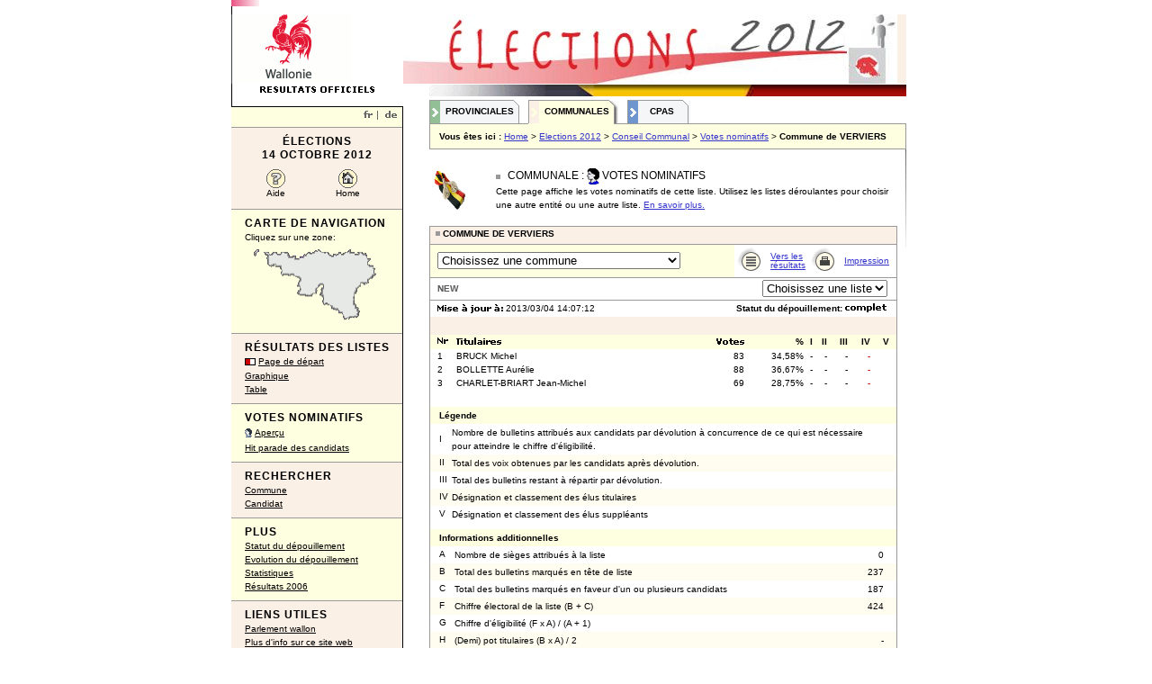

--- FILE ---
content_type: text/html; charset=UTF-8
request_url: https://electionslocales.wallonie.be/2012/fr/com/preferred/preferred_CGM63079_137.html
body_size: 55488
content:
<!DOCTYPE HTML PUBLIC "-//W3C//DTD HTML 4.01 Transitional//EN">
<html>
<head>
<title>
Elections 2012 - 
Communales - 
Votes Nominatifs
Commune de VERVIERS
- 1
</title>
<!-- ####   TIMETAG   #### -->
<!-- Page generated at 2013/03/04 14:07:12 [1.0] -->
<!-- ####   END TIMETAG   #### -->
<meta http-equiv="Content-Type" content="text/html; charset=utf-8">
<META HTTP-EQUIV="Pragma" CONTENT="no-cache">
<META HTTP-EQUIV="Expires" CONTENT="-1">
<!-- ####   GENERALCSS   #### -->
<script language="javascript" src="../../../js/lang.js" type="text/javascript"></script>
<link href="../../../images/favicon.ico.png" rel="shortcut icon" />
<link href="../../../css/print.css" rel="stylesheet" type="text/css" media="print">
<link href="../../../css/general.css" rel="stylesheet" type="text/css" media="screen">
<link href="../../../css/election.css" rel="stylesheet" type="text/css" media="screen">
<script language="javascript" src="../../../js/sniffer.js" type="text/javascript"></script>
<script language="javascript" src="../../../js/print.js" type="text/javascript"></script>
<script language="javascript" src="../../../js/ganalytics.js" type="text/javascript"></script>

<!-- ####   END GENERALCSS   #### -->
<!-- ####   ELECCSS   #### -->
<link href="../../../css/election_com.css" rel="stylesheet" type="text/css"  media="screen">
<link href="../../../css/election_fr.css" rel="stylesheet" type="text/css"  media="screen">
<script type="text/javascript" src="../../../js/jquery.js"></script>
<script type="text/javascript" src="../../../js/jquery_web5_l3.js"></script>
<!-- ####   END ELECCSS   #### -->
</head>
<body bgcolor="#FFFFFF" leftmargin="0" topmargin="0" marginwidth="0" marginheight="0">
<!-- ####   HEADER   #### -->
<a name="top"></a>
<table width="766" height="16" border="0" align="center" cellpadding="0" cellspacing="0" id="noprint">
	<tr> 
		<td valign="top"><img src="../../../images/header_gradient.jpg" width="31" height="7" border="0" alt=""></td>
	</tr>
	<tr> 
		<td><img src="../../../fr/images/header_logoa.gif" width="190" height="9" border="0" alt=""></td>
	</tr>
</table>

<table width="766" border="0" align="center" cellpadding="0" cellspacing="0" id="noprint">
	<tr> 
		<td width="133" height="77" valign="top"><a href="http://elections2012.wallonie.be/"><img src="../../../fr/images/header_logob.gif" alt="Portail Elections 2012" title="Portail Elections 2012" width="133" height="77" border="0" id="noprint"><img id="printonly" src="../../../fr/images/print_header_logob.gif" alt="Portail Elections 2012" title="Portail Elections 2012" width="133" height="77" border="0"></a></td>
		<!--
		<td width="605" align="right" valign="bottom"><img src="../../../images/election_header_SenCha_fr.jpg" width="547" height="77" alt=""></td>
		-->
		<!--td width="605" align="right" valign="bottom" class="headerpic"><img src="../../../images/spacer.gif" width="547" height="77" alt=""></td-->
		<td width="605" align="right" valign="bottom"><img src="../../../fr/images/election_header.jpg" width="547" height="77" alt=""></td>
		<td width="2" align="right" valign="top"><img src="../../../images/spacer.gif" width="2" height="77" border="0" alt=""></td>
		<td width="10" align="right" valign="top" class="tdcatbg05"><img src="../../../images/spacer.gif" width="10" height="77" border="0" alt=""></td>
		<td width="16"><img src="../../../images/spacer.gif" width="16" height="1" border="0" alt=""></td>
	</tr>
</table>

<table width="766" border="0" align="center" cellpadding="0" cellspacing="0" id="noprint">
	<tr> 
		<td width="1" bgcolor="#000000"><img src="../../../images/spacer.gif" width="1" height="1" alt=""></td>
		<td width="765"><img src="../../../images/spacer.gif" width="1" height="1" alt=""></td>
	</tr>
</table>


<table width="766" border="0" align="center" cellpadding="0" cellspacing="0" id="noprint">
	<tr> 
		<!--
		<td width="191"><img src="../../../fr/images/header_logoc.gif" width="191" height="13" border="0" alt="" title=""></a></td>
		-->
		<td width="191"><img id="wrn_banner_Id" src="../../../fr/images/wrn_banner_officious.gif" width="191" height="13" border="0" alt="" title=""></a></td>
		<td width="29"><img src="../../../images/spacer.gif" width="29" height="13" border="0" alt=""></td>
		<td width="129"><img src="../../../images/flag_black_left.gif" width="129" height="13" border="0" alt=""></td>
		<td width="34" background="../../../images/flag_black_middle.gif"><img src="../../../images/spacer.gif" width="34" height="13" border="0" alt=""></td>
		<td width="10"><img src="../../../images/flag_black_right.gif" width="10" height="13" border="0" alt=""></td>
		<td width="10"><img src="../../../images/flag_yellow_left.gif" width="10" height="13" border="0" alt=""></td>
		<td width="167" background="../../../images/flag_yellow_middle.gif"><img src="../../../images/spacer.gif" width="167" height="13" border="0" alt=""></td>
		<td width="5"><img src="../../../images/flag_yellow_right.gif" width="5" height="13" border="0" alt=""></td>
		<td height="13" width="5"><img src="../../../images/flag_red_left.gif" width="5" height="13" border="0" alt=""></td>
		<td width="170" background="../../../images/flag_red_middle.gif"><img src="../../../images/spacer.gif" width="170" height="13" border="0" alt=""></td>
		<td width="16"><img src="../../../images/spacer.gif" width="16" height="13" border="0" alt=""></td>
	</tr>
</table>



<!-- ####   END HEADER   #### -->
<table width="766" height="16" border="0" align="center" cellpadding="0" cellspacing="0">
	<tr>
		<td valign="top" width="190" class="tdcatbg01" id="noprint">
<!-- ####   LEFTTOP   #### -->
<table width="190" border="0" cellpadding="0" cellspacing="0" bgcolor="#FFFFFF" >
	<tr> 
		<td><img src="../../../images/nav_left_top.gif" width="190" height="12" border="0" alt=""></td>
	</tr>
</table>
<table width="190" border="0" cellpadding="0" cellspacing="0" id="noprint">
	<tr> 
		<td height="18" align="right" valign="middle">
		<a href="javascript:ChangeLang('fr');"><img src="../../../images/lang_fr.gif" alt="Cliquez ici pour avoir le site en Fran&ccedil;ais" title="Cliquez ici pour avoir le site en Fran&ccedil;ais" width="20" height="18" border="0"></a><img src="../../../images/lang_sep.gif" alt="" width="1" height="18">
<a href="javascript:ChangeLang('de');"><img src="../../../images/lang_de.gif" alt="Klicken Sie hier um die Seite auf Deutsch zu sehen" title="Klicken Sie hier um die Seite auf Deutsch zu sehen" width="24" height="18" border="0"></a>
		<!--
		<a href="javascript:ChangeLang('nl');"><img src="../../../images/lang_nl.gif" alt="Klik hier om de site in het Nederlands te hebben" title="Klik hier om de site in het Nederlands te hebben" width="19" height="18" border="0"></a><img src="../../../images/lang_sep.gif" alt="" width="1" height="18">
		<a href="javascript:ChangeLang('fr');"><img src="../../../images/lang_fr.gif" alt="Cliquez ici pour avoir le site en Fran&ccedil;ais" title="Cliquez ici pour avoir le site en Fran&ccedil;ais" width="20" height="18" border="0"></a><img src="../../../images/lang_sep.gif" alt="" width="1" height="18">
		<a href="javascript:ChangeLang('de');"><img src="../../../images/lang_de.gif" alt="Klicken Sie hier um die Seite auf Deutsch zu sehen" title="Klicken Sie hier um die Seite auf Deutsch zu sehen" width="24" height="18" border="0"></a><img src="../../../images/lang_sep.gif" alt="" width="1" height="18">
		<a href="javascript:ChangeLang('en');"><img src="../../../images/lang_en.gif" alt="Click here to see the site in English" title="Click here to see the site in English" width="24" height="18" border="0"></a>
		-->
		</td>
	</tr>
</table>
<table width="190" border="0" cellspacing="0" cellpadding="0" class="tdcatbg02">
	<tr> 
		<td colspan="4" height="1" class="tdcatbg04"><img src="../../../images/spacer.gif" alt="" width="1" height="1"></td>
	</tr>
	<tr> 
		<td colspan="4" height="8"><img src="../../../images/spacer.gif" alt="" width="1" height="8"></td>
	</tr>
	<tr> 
		<td colspan="4" align="center"><strong><span class="navtitle">&eacute;lections<br>14 octobre 2012</span></strong></td>
	</tr>
	<tr> 
		<td colspan="4" height="8"><img src="../../../images/spacer.gif" alt="" width="1" height="8"></td>
	</tr>
	<tr valign="top"> 
		<td width="15">&nbsp;</td>
		<td align="center"><a href="../../info.html"><img src="../../../images/election_smico03.gif" alt="Besoin d&rsquo;aide?" title="Besoin d&rsquo;aide?" width="21" height="21" border="0"></a></td>
		<td align="center"><a href="../../index.html"><img src="../../../images/election_smico02.gif" alt="Retour vers la page d&rsquo;accueil" title="Retour vers la page d&rsquo;accueil" width="21" height="21" border="0"></a></td>
		<td width="15">&nbsp;</td>
	</tr>
	<tr valign="top"> 
		<td width="15">&nbsp;</td>
		<td align="center"><a href="../../info.html" class="xsmallleftav">Aide</a></td>
		<td align="center"><a href="../../index.html" class="xsmallleftav">Home</a></td>
		<td width="15">&nbsp;</td>
	</tr>
	<tr> 
		<td height="8" colspan="4"><img src="../../../images/spacer.gif" alt="" width="1" height="8"></td>
	</tr>
</table>
<table width="190" border="0" cellspacing="0" cellpadding="0" class="tdcatbg02">
	<tr> 
		<td height="1" class="tdcatbg04"><img src="../../../images/spacer.gif" alt="" width="1" height="1"></td>
	</tr>
</table>

<!-- ####   END LEFTTOP   #### -->
<!-- ####   LEFTMAP   #### -->
<table width="190" border="0" cellspacing="0" cellpadding="0">
<tr>
	<td height="8" colspan="2"><img src="../../../images/spacer.gif"  alt="" width="1" height="8"></td>
</tr>
<tr>
	<td width="15"></td>
	<td width="175" class="navtitle">carte de navigation</td>
</tr>
<tr>
	<td width="15"></td>
	<td width="175">Cliquez sur une zone:<br><img src="../../../images/election_nav_com_wl.gif"  alt="carte de navigation" title="carte de navigation" name="navmap" width="156" height="91" border="0" usemap="#navmap" id="navmap"></td>
</tr>
<tr>
	<td height="8" colspan="2"><img src="../../../images/spacer.gif"  alt="" width="1" height="8"></td>
</tr>
	<tr>
		<td height="1" colspan="2" class="tdcatbg04"><img src="../../../images/spacer.gif" alt="" width="1" height="1"></td>
	</tr>
</table>
<map name="navmap">
<area shape="poly" coords="10,12,10,9,13,6,15,6,16,8,12,9,13,13,10,13" href="../results/results_start_map.html" alt="Wallonie" title="Wallonie"/>
<area shape="poly" coords="22,10,47,10,49,14,66,14,82,7,97,13,118,8,132,11,139,18,143,35,133,45,125,50,121,58,121,67,127,77,125,81,110,84,87,65,85,56,87,46,82,45,79,52,77,55,74,58,59,56,61,39,41,35,40,26,27,25,22,10" href="../results/results_start_map.html" alt="Wallonie" title="Wallonie"/>
</map>
<!-- ####   END LEFTMAP   #### -->
<!-- ####   LEFTMENU   #### -->
	<table width="190" border="0" cellspacing="0" cellpadding="0" class="tdcatbg02">
	<tr>
		<td height="8" colspan="2"><img src="../../../images/spacer.gif" alt="" width="1" height="8"></td>
	</tr>
	<tr>
		<td width="15">&nbsp;</td>
		<td width="175" class="navtitle">R&eacute;sultats des listes</td>
	</tr>
	<tr>
		<td width="15">&nbsp;</td>
		<td width="175">
			<a id="resId" href="../results/results_start.html" class="link2"><img src="../../../images/results_mid.gif" alt="" width="12" height="8" vspace="4" border="0" align="absmiddle"></a> <a href="../results/results_start.html" class="link2">Page de d&eacute;part</a>
			<br>
			<a id="graphId" href="../results/results_graph_CGM92094.html" class="link2">Graphique</a>
			<br>
			<a id="tabId" href="../results/results_tab_CGM92094.html" class="link2">Table</a>
			<!--
			<br>
			<a id="seatId" href="../seat/seat_CGR00000.html" class="link2">R&eacute;partition des si&egrave;ges</a>
			<br>
			<a id="anaId" href="../analysis/analysis_CGR00000.html" class="link2">Analyse d&eacute;taill&eacute;e</a>
			-->
		</td>
	</tr>
	<tr>
		<td height="8" colspan="2"><img src="../../../images/spacer.gif" alt="" width="1" height="8"></td>
	</tr>
	<tr>
		<td height="1" colspan="2" class="tdcatbg04"><img src="../../../images/spacer.gif" alt="" width="1" height="1"></td>
	</tr>
	</table>		<table width="190" border="0" cellspacing="0" cellpadding="0" class="">
	<tr>
		<td height="8" colspan="2"><img src="../../../images/spacer.gif" alt="" width="1" height="8"></td>
	</tr>
	<tr>
		<td width="15">&nbsp;</td>
		<td width="175" class="navtitle">Votes nominatifs</td>
	</tr>
	<tr>
		<td width="15"></td>
		<td width="175">
			<a id="prefId" href="../preferred/preferred_top.html" class="link2"><img src="../../../images/head01.gif" alt="" width="8" height="10" vspace="4" border="0" align="absmiddle"></a> <a href="../preferred/preferred_top.html" class="link2">Aper&ccedil;u</a>
			<br>
			<a id="hitId" href="../hit/hit_CGR00000.html" class="link2">Hit parade des candidats</a>
		</td>
	</tr>
	<tr>
		<td height="8" colspan="2"><img src="../../../images/spacer.gif" alt="" width="1" height="8"></td>
	</tr>
	<tr>
		<td height="1" colspan="2" class="tdcatbg04"><img src="../../../images/spacer.gif" alt="" width="1" height="1"></td>
	</tr>
	</table>	<table width="190" border="0" cellspacing="0" cellpadding="0" class="tdcatbg02">
	<tr>
		<td height="8" colspan="2"><img src="../../../images/spacer.gif" alt="" width="1" height="8"></td>
	</tr>
	<tr>
		<td width="15">&nbsp;</td>
		<td width="175" class="navtitle">Rechercher</td>
	</tr>
	<tr>
		<td width="15"></td>
		<td width="175">
			<a id="munId" href="../search/search_com_a.html" class="link2">Commune</a>
			<br>
			<a id="canId" href="../search/search_can_a.html" class="link2">Candidat</a>
		</td>
	</tr>
	<tr>
		<td height="8" colspan="2"><img src="../../../images/spacer.gif" alt="" width="1" height="8"></td>
	</tr>
	<tr>
		<td height="1" colspan="2" class="tdcatbg04"><img src="../../../images/spacer.gif" alt="" width="1" height="1"></td>
	</tr>
	</table>	<table width="190" border="0" cellspacing="0" cellpadding="0" class="">
	<tr>
		<td height="8" colspan="2"><img src="../../../images/spacer.gif" alt="" width="1" height="8"></td>
	</tr>
	<tr>
		<td width="15">&nbsp;</td>
		<td width="175" class="navtitle">Plus</td>
	</tr>
	<tr>
		<td width="15">&nbsp;</td>
		<td width="175">
			<a id="statusId" href="../counting/map.html" class="link2">Statut du d&eacute;pouillement</a>
			<br>	
			<a id="evolId" href="../counting/graphBur_CGR00000.html" class="link2">Evolution du d&eacute;pouillement</a>
			<br>	
			<a id="statId" href="../stats/stats_entity.html" class="link2">Statistiques</a>
			<br>
			<a id="histoId" href="http://elections2006.wallonie.be/Site_Internet_RW/fr/local_wallonia/home.html", target="_blank" class="link2">R&eacute;sultats 2006</a>
		</td>
	</tr>
	<tr>
		<td height="8" colspan="2"><img src="../../../images/spacer.gif" alt="" width="1" height="8"></td>
	</tr>
	<tr>
		<td height="1" colspan="2" class="tdcatbg04"><img src="../../../images/spacer.gif" alt="" width="1" height="1"></td>
	</tr>
	</table>	<table width="190" border="0" cellspacing="0" cellpadding="0" class="tdcatbg02">
	<tr>
		<td height="8" colspan="2"><img src="../../../images/spacer.gif" alt="" width="1" height="8"></td>
	</tr>
	<tr>
		<td width="15">&nbsp;</td>
		<td width="175" class="navtitle">Liens utiles</td>
	</tr>
	<tr>
		<td width="15">&nbsp;</td>
		<td width="175">		
			<a id="walId" href='http://parlement.wallonie.be/content/', target="_blank" class="link2">Parlement wallon</a><br>
			<a id="plusId" href='../../info.html', target="_blank" class="link2">Plus d'info sur ce site web</a><br>
			<a id="elecId" href='http://elections2012.wallonie.be/', target="_blank" class="link2">Wallonie - Info sur les &eacute;lections</a><br>		
			<a id="procId" href='http://elections2012.wallonie.be/', target="_blank" class="link2">Voter par procuration</a>
		</td>
	</tr>
	<tr>
		<td height="8" colspan="2"><img src="../../../images/spacer.gif" alt="" width="1" height="8"></td>
	</tr>
	<tr>
		<td height="1" colspan="2" class="tdcatbg04"><img src="../../../images/spacer.gif" alt="" width="1" height="1"></td>
	</tr>
	</table>
<!-- ####   END LEFTMENU   #### -->
		</td>
		
<!--    <td valign="top" width="1" bgcolor="#000000" id="noprint">
    <img src="../../../images/white_dot.gif" width="1" height="11" alt=""></td>
    <td valign="top" width="29" rowspan="2" id="noprint">&nbsp; </td>
    <td valign="top" rowspan="2"  width="530" >-->

    <td valign="top" width="1" bgcolor="#000000" id="noprint">
    <img src="../../../images/white_dot.gif" width="1" height="11" alt=""></td>
    <td valign="top" width="29" rowspan="2" id="noprint">
    <img src="../../../images/spacer.gif" alt="" width="29" height="1"></td>
    <td valign="top" rowspan="2">
    
<!-- ####   TABS   #### -->
<table width="100%" border="0" cellpadding="0" cellspacing="0" id="noprint">
	<tr> 
		<td colspan="6"><img src="../../../images/spacer.gif" alt="" width="1" height="4"></td>
	</tr>
	<tr>
	 		<td width="85"> 
			<table border="0" cellspacing="0" cellpadding="0" class="crumbdefault" width="100%">
				<tr> 
					<td valign="top" class="crumbline"><img src="../../../images/crumb_top_pro.gif" alt="" width="12" height="1"></td>
					<td valign="middle" class="crumbline"><img src="../../../images/spacer.gif" alt="" width="1" height="1"></td>
					<td valign="top" class="crumbwhite"><img src="../../../images/spacer.gif" alt="" width="1" height="1"></td>
					<td class="crumbwhite"><img src="../../../images/spacer.gif" alt="" width="10" height="1"></td>
				</tr>
				<tr> 
					<td valign="top"><img src="../../../images/crumb_left_pro.gif" alt="" width="18" height="25"></td>
					<td valign="middle" class="crumbtabinks"><a href="../../pro/results/results_start.html" class="crumbtabinks" alt="Provinciales" title="Provinciales">Provinciales</a></td>
					<td valign="top"><img src="../../../images/crumb_right_nosel.gif" alt="" width="6" height="25"></td>
					<td class="crumbwhite">&nbsp;</td>
				</tr>
				<tr> 
					<td colspan="3" valign="top" class="crumbline"><img src="../../../images/spacer.gif" alt="" width="1" height="1"></td>
					<td  class="crumbline"><img src="../../../images/spacer.gif" alt="" width="1" height="1"></td>
				</tr>
			</table>
		</td>
				<td width="85"> 
			<table border="0" cellspacing="0" cellpadding="0" class="crumbselected">
				<tr> 
					<td valign="top" class="crumbline"><img src="../../../images/crumb_top_com.gif" alt="" width="12" height="1"></td>
					<td valign="middle" class="crumbline"><img src="../../../images/spacer.gif" alt="" width="1" height="1"></td>
					<td valign="top" class="crumbwhite"><img src="../../../images/spacer.gif" alt="" width="1" height="1"></td>
					<td class="crumbwhite"><img src="../../../images/spacer.gif" alt="" width="10" height="1"></td>
				</tr>
				<tr> 
					<td valign="top"><img src="../../../images/crumb_left_com.gif" alt="" width="18" height="25"></td>
					<td valign="middle" class="crumbtabinks">Communales</td>
					<td valign="top" width="1%"><img src="../../../images/crumb_right_sel.gif" alt="" width="10" height="25"></td>
					<td class="crumbwhite">&nbsp;</td>
				</tr>
				<tr> 
					<td colspan="3" align="right" valign="top"  class="crumbselected"><img src="../../../images/crumb_pix.gif" alt="" width="5" height="1"></td>
					<td  class="crumbline"><img src="../../../images/spacer.gif" alt="" width="1" height="1"></td>
				</tr>
			</table>
		</td>
				<td width="85"> 
			<table border="0" cellspacing="0" cellpadding="0" class="crumbdefault" width="100%">
				<tr> 
					<td valign="top" class="crumbline"><img src="../../../images/crumb_top_cpa.gif" alt="" width="12" height="1"></td>
					<td valign="middle" class="crumbline"><img src="../../../images/spacer.gif" alt="" width="1" height="1"></td>
					<td valign="top" class="crumbwhite"><img src="../../../images/spacer.gif" alt="" width="1" height="1"></td>
					<td class="crumbwhite"><img src="../../../images/spacer.gif" alt="" width="10" height="1"></td>
				</tr>
				<tr> 
					<td valign="top"><img src="../../../images/crumb_left_cpa.gif" alt="" width="18" height="25"></td>
					<td valign="middle" class="crumbtabinks"><a href="../../cpa/results/results_start.html" class="crumbtabinks" alt="CPAS" title="CPAS">CPAS</a></td>
					<td valign="top"><img src="../../../images/crumb_right_nosel.gif" alt="" width="6" height="25"></td>
					<td class="crumbwhite">&nbsp;</td>
				</tr>
				<tr> 
					<td colspan="3" valign="top" class="crumbline"><img src="../../../images/spacer.gif" alt="" width="1" height="1"></td>
					<td  class="crumbline"><img src="../../../images/spacer.gif" alt="" width="1" height="1"></td>
				</tr>
			</table>
		</td>
				<td valign="bottom">&nbsp; 
			<table width="100%" border="0" cellspacing="0" cellpadding="0">
				<tr> 
					<td class="crumbline"><img src="../../../images/spacer.gif" alt="" width="1" height="1"></td>
				</tr>
			</table>
		</td>
	</tr>
</table>

<!-- ####   END TABS   #### -->
<!-- ####   CRUMBS   #### -->
	<!-- -------------------- BEGIN CRUMBTRAIL --------------------- -->
	<table width="100%" border="0" cellspacing="0" cellpadding="0" class="crumbselected" id="noprint">
		<tr>
			<td width="1" class="crumbline"><img src="../../../images/spacer.gif" alt="" width="1" height="6"></td>
			<td colspan="3" width="10"><img src="../../../images/spacer.gif" alt="" width="1" height="1"></td>
			<td width="1" class="crumbline"><img src="../../../images/spacer.gif" alt="" width="1" height="1"></td>
		</tr>
		<tr>
			<td width="1" class="crumbline"><img src="../../../images/spacer.gif" alt="" width="1" height="1"></td>
			<td width="10"><img src="../../../images/spacer.gif" alt="" width="10" height="1"></td>
			<td><strong>Vous &ecirc;tes ici :&nbsp;</strong><a href="../../../fr/parent.html">Home</a> &gt; <a href="../../../fr/index.html">Elections 2012</a> &gt; <a href="../results/results_start.html">Conseil Communal</a> &gt; <a href="preferred_top.html">Votes nominatifs</a> &gt; <strong>Commune de VERVIERS</strong></td>
			<td width="10"><img src="../../../images/spacer.gif" alt="" width="10" height="1"></td>
			<td width="1" class="crumbline"><img src="../../../images/spacer.gif" alt="" width="1" height="1"></td>
		</tr>
		<tr>
			<td width="1" class="crumbline"><img src="../../../images/spacer.gif" alt="" width="1" height="6"></td>
			<td colspan="3" width="10"><img src="../../../images/spacer.gif" alt="" width="1" height="1"></td>
			<td width="1" class="crumbline"><img src="../../../images/spacer.gif" alt="" width="1" height="1"></td>
		</tr>
		<tr>
			<td width="1" class="crumbline"><img src="../../../images/spacer.gif" alt="" width="1" height="1"></td>
			<td colspan="3" width="10" class="crumbline"><img src="../../../images/spacer.gif" alt="" width="1" height="1"></td>
			<td width="1" class="crumbline"><img src="../../../images/spacer.gif" alt="" width="1" height="1"></td>
		</tr>
	</table>
	<!-- ----------------------- END CRUMBTRAIL ------------------------------------- --><!-- ####   END CRUMBS   #### -->

			<table width="100%" border="0" cellspacing="0" cellpadding="0">
				<tr valign="top">
					<td>
						<table width="100%" border="0" cellspacing="0" cellpadding="0">
							<tr>
								<td height="21">&nbsp;</td>
							</tr>
						</table>
						
<!-- ####   LIBINFO   #### -->
<table width="520" border="0" cellspacing="0" cellpadding="0">
<tr valign="top">
		<td width="74">
			<img src="../../../images/LibInfo/election_logo_com.gif"  alt="Logo des Communales" title="Logo des Communales" width="47" height="47">
			<!-- #### INCLUDE OFFICIAL_PV  #### -->
		</td>	
		<td>	
	
		<table border="0" cellspacing="0" cellpadding="0" width="100%">
		<tr>
			<td width="10"><img src="../../../images/bullet_grey.gif" alt="" width="5" height="9"></td>
			<td width="463" class="title">&nbsp;Communale : <img height="18" width="14" align="absmiddle" alt="" src="../../../images/LibInfo/head_big.gif" /> Votes nominatifs</td>
		</tr>
		<tr>
			<td colspan="2" width="100%">Cette page affiche les votes nominatifs de cette liste. Utilisez les listes d&eacute;roulantes pour choisir une autre entit&eacute; ou une autre liste.
<a onclick="NewWindow('../../info.html#preferred','Helpdesk','550','500','yes')" href="#">En savoir plus.</a></td>
		</tr>
		</table>
	</td>
</tr>
<tr valign="top">
	<td height="16" colspan="2">
		<!-- 
		<br/>
		<img width="164" border="0" title="R&eacute;sultats des Communales" alt="R&eacute;sultats des Communales" src="../../images/results_ok_com.gif"/>
		-->
	</td>
</tr>
</table>
<!-- ####   END LIBINFO   #### -->

				<table width="520" border="0" cellspacing="0" cellpadding="0">
				<tr>
				<td colspan="3" class="darkbackground02"><img src="../../../images/spacer.gif" alt="" width="1" height="1"></td>
				</tr>
				<tr>
				<td width="1" class="darkbackground02"><img src="../../../images/spacer.gif" alt="" width="1" height="1"></td>
				<td width="100%">
					<table width="100%" border="0" cellspacing="0" cellpadding="0"> 
						<tr> 
							<td height="18" valign="top" nowrap class="tdcatbg02">&nbsp;&nbsp;<img src="../../../images/bullet_grey.gif" alt="" width="5" height="9" vspace="2">&nbsp;</td> 
							<td width="100%" valign="top" class="tdcatbg02" colspan="3"><span class="uppercaseb"> 
<!-- ####   ENTITEPAGE   #### -->
Commune de VERVIERS
<!-- ####   END ENTITEPAGE   #### -->
							</span></td>
						</tr>
						<tr>
							<td colspan="2" class="tdcatbg02"><img src="../../../images/spacer.gif" alt="" width="1" height="1"></td>
							<td colspan="2" class="tdcatbg02"><img src="../../../images/spacer.gif" alt="" width="1" height="1"></td>
						</tr>
					</table> 
   				</td>
   				<td width="1" class="darkbackground02"><img src="../../../images/spacer.gif" alt="" width="1" height="1"></td>
				</tr>
				<tr>
				<td colspan="3" class="darkbackground02"><img src="../../../images/spacer.gif" alt="" width="1" height="1"></td>
				</tr>
				<tr>
				<td width="1" class="darkbackground02"><img src="../../../images/spacer.gif" alt="" width="1" height="1"></td>
				<td width="100%">
	<!-- -------------------- BEGIN NAV1 --------------------- -->
	<table width="100%" border="0" cellspacing="0" cellpadding="0" id="noprint">
		<form>
			<tr>
				<td height="36" width="8" class="tdcatbg01"><img src="../../../images/spacer.gif" alt="" width="8" height="1"></td>
				<td width="100%" class="tdcatbg01">
					<select name="menu1" onChange="MM_jumpMenu('parent',this,0)" style="width:270px"><option value="#" selected>Choisissez une commune</option><option value="preferred_CGM52074_3.html">AISEAU-PRESLES</option><option value="preferred_CGM61003_9.html">AMAY</option><option value="preferred_CGM63001_298.html">AMBL&Egrave;VE</option><option value="preferred_CGM92003_9.html">ANDENNE</option><option value="preferred_CGM56001_9.html">ANDERLUES</option><option value="preferred_CGM91005_9.html">ANH&Eacute;E</option><option value="preferred_CGM62003_9.html">ANS</option><option value="preferred_CGM61079_135.html">ANTHISNES</option><option value="preferred_CGM57003_9.html">ANTOING</option><option value="preferred_CGM81001_9.html">ARLON</option><option value="preferred_CGM92006_9.html">ASSESSE</option><option value="preferred_CGM51004_9.html">ATH</option><option value="preferred_CGM81003_18.html">ATTERT</option><option value="preferred_CGM81004_9.html">AUBANGE</option><option value="preferred_CGM63003_329.html">AUBEL</option><option value="preferred_CGM62006_9.html">AWANS</option><option value="preferred_CGM62009_9.html">AYWAILLE</option><option value="preferred_CGM63004_1.html">BAELEN</option><option value="preferred_CGM62011_9.html">BASSENGE</option><option value="preferred_CGM82003_4.html">BASTOGNE</option><option value="preferred_CGM56005_9.html">BEAUMONT</option><option value="preferred_CGM91013_9.html">BEAURAING</option><option value="preferred_CGM25005_9.html">BEAUVECHAIN</option><option value="preferred_CGM51008_9.html">BELOEIL</option><option value="preferred_CGM64008_9.html">BERLOZ</option><option value="preferred_CGM51009_9.html">BERNISSART</option><option value="preferred_CGM82005_64.html">BERTOGNE</option><option value="preferred_CGM84009_9.html">BERTRIX</option><option value="preferred_CGM62015_3.html">BEYNE-HEUSAY</option><option value="preferred_CGM91015_264.html">BI&Egrave;VRE</option><option value="preferred_CGM56011_3.html">BINCHE</option><option value="preferred_CGM62119_9.html">BLEGNY</option><option value="preferred_CGM84010_74.html">BOUILLON</option><option value="preferred_CGM53014_9.html">BOUSSU</option><option value="preferred_CGM25014_9.html">BRAINE-L'ALLEUD</option><option value="preferred_CGM25015_9.html">BRAINE-LE-CH&Acirc;TEAU</option><option value="preferred_CGM55004_9.html">BRAINE-LE-COMTE</option><option value="preferred_CGM64015_260.html">BRAIVES</option><option value="preferred_CGM51012_9.html">BRUGELETTE</option><option value="preferred_CGM57093_3.html">BRUNEHAUT</option><option value="preferred_CGM63012_312.html">BULLANGE</option><option value="preferred_CGM61010_9.html">BURDINNE</option><option value="preferred_CGM63087_214.html">BURG-REULAND</option><option value="preferred_CGM63013_224.html">BUTGENBACH</option><option value="preferred_CGM57018_32.html">CELLES (LEZ-TOURNAI)</option><option value="preferred_CGM93010_9.html">CERFONTAINE</option><option value="preferred_CGM52010_9.html">CHAPELLE-LEZ-HERLAIMONT</option><option value="preferred_CGM52011_9.html">CHARLEROI</option><option value="preferred_CGM25117_9.html">CHASTRE</option><option value="preferred_CGM52012_9.html">CH&Acirc;TELET</option><option value="preferred_CGM62022_9.html">CHAUDFONTAINE</option><option value="preferred_CGM25018_9.html">CHAUMONT-GISTOUX</option><option value="preferred_CGM51014_9.html">CHI&Egrave;VRES</option><option value="preferred_CGM56016_369.html">CHIMAY</option><option value="preferred_CGM85007_308.html">CHINY</option><option value="preferred_CGM91030_9.html">CINEY</option><option value="preferred_CGM61012_32.html">CLAVIER</option><option value="preferred_CGM53082_3.html">COLFONTAINE</option><option value="preferred_CGM62026_9.html">COMBLAIN-AU-PONT</option><option value="preferred_CGM54010_10.html">COMINES-WARNETON</option><option value="preferred_CGM52015_9.html">COURCELLES</option><option value="preferred_CGM25023_9.html">COURT-SAINT-ETIENNE</option><option value="preferred_CGM93014_9.html">COUVIN</option><option value="preferred_CGM64021_389.html">CRISN&Eacute;E</option><option value="preferred_CGM62027_3.html">DALHEM</option><option value="preferred_CGM84016_280.html">DAVERDISSE</option><option value="preferred_CGM91034_9.html">DINANT</option><option value="preferred_CGM63020_9.html">DISON</option><option value="preferred_CGM93018_10.html">DOISCHE</option><option value="preferred_CGM64023_85.html">DONCEEL</option><option value="preferred_CGM53020_9.html">DOUR</option><option value="preferred_CGM83012_9.html">DURBUY</option><option value="preferred_CGM55050_9.html">ECAUSSINNES</option><option value="preferred_CGM92035_9.html">EGHEZ&Eacute;E</option><option value="preferred_CGM51017_9.html">ELLEZELLES</option><option value="preferred_CGM55010_9.html">ENGHIEN</option><option value="preferred_CGM61080_3.html">ENGIS</option><option value="preferred_CGM83013_32.html">EREZ&Eacute;E</option><option value="preferred_CGM56022_144.html">ERQUELINNES</option><option value="preferred_CGM62032_9.html">ESNEUX</option><option value="preferred_CGM57027_9.html">ESTAIMPUIS</option><option value="preferred_CGM56085_10.html">ESTINNES</option><option value="preferred_CGM85009_9.html">ETALLE</option><option value="preferred_CGM63023_9.html">EUPEN</option><option value="preferred_CGM64076_36.html">FAIMES</option><option value="preferred_CGM52018_3.html">FARCIENNES</option><option value="preferred_CGM82009_204.html">FAUVILLERS</option><option value="preferred_CGM92138_9.html">FERNELMONT</option><option value="preferred_CGM61019_217.html">FERRI&Egrave;RES</option><option value="preferred_CGM64025_3.html">FEXHE-LE-HAUT-CLOCHER</option><option value="preferred_CGM62120_9.html">FL&Eacute;MALLE</option><option value="preferred_CGM62038_9.html">FL&Eacute;RON</option><option value="preferred_CGM52021_9.html">FLEURUS</option><option value="preferred_CGM51019_3.html">FLOBECQ</option><option value="preferred_CGM92045_9.html">FLOREFFE</option><option value="preferred_CGM93022_9.html">FLORENNES</option><option value="preferred_CGM85011_9.html">FLORENVILLE</option><option value="preferred_CGM52022_3.html">FONTAINE-L'EV&Ecirc;QUE</option><option value="preferred_CGM92048_9.html">FOSSES-LA-VILLE</option><option value="preferred_CGM53028_9.html">FRAMERIES</option><option value="preferred_CGM51065_9.html">FRASNES-LEZ-ANVAING</option><option value="preferred_CGM56029_172.html">FROIDCHAPELLE</option><option value="preferred_CGM91054_9.html">GEDINNE</option><option value="preferred_CGM64029_427.html">GEER</option><option value="preferred_CGM92142_9.html">GEMBLOUX</option><option value="preferred_CGM25031_9.html">GENAPPE</option><option value="preferred_CGM52025_9.html">GERPINNES</option><option value="preferred_CGM92054_9.html">GESVES</option><option value="preferred_CGM82037_355.html">GOUVY</option><option value="preferred_CGM62118_9.html">GR&Acirc;CE-HOLLOGNE</option><option value="preferred_CGM25037_9.html">GREZ-DOICEAU</option><option value="preferred_CGM85046_19.html">HABAY</option><option value="preferred_CGM56086_4.html">HAM-SUR-HEURE-NALINNES</option><option value="preferred_CGM61024_405.html">HAMOIR</option><option value="preferred_CGM91059_9.html">HAMOIS</option><option value="preferred_CGM64034_9.html">HANNUT</option><option value="preferred_CGM91142_75.html">HASTI&Egrave;RE</option><option value="preferred_CGM91064_9.html">HAVELANGE</option><option value="preferred_CGM25118_57.html">H&Eacute;L&Eacute;CINE</option><option value="preferred_CGM53039_3.html">HENSIES</option><option value="preferred_CGM84029_44.html">HERBEUMONT</option><option value="preferred_CGM61028_9.html">H&Eacute;RON</option><option value="preferred_CGM62051_9.html">HERSTAL</option><option value="preferred_CGM63035_9.html">HERVE</option><option value="preferred_CGM53083_9.html">HONNELLES</option><option value="preferred_CGM83028_172.html">HOTTON</option><option value="preferred_CGM82014_402.html">HOUFFALIZE</option><option value="preferred_CGM91072_9.html">HOUYET</option><option value="preferred_CGM61031_9.html">HUY</option><option value="preferred_CGM25043_9.html">INCOURT</option><option value="preferred_CGM25044_9.html">ITTRE</option><option value="preferred_CGM63038_180.html">JALHAY</option><option value="preferred_CGM92140_9.html">JEMEPPE-SUR-SAMBRE</option><option value="preferred_CGM25048_9.html">JODOIGNE</option><option value="preferred_CGM62060_33.html">JUPRELLE</option><option value="preferred_CGM53044_9.html">JURBISE</option><option value="preferred_CGM92141_9.html">LA BRUYERE</option><option value="preferred_CGM63040_9.html">LA CALAMINE</option><option value="preferred_CGM25050_43.html">LA HULPE</option><option value="preferred_CGM55022_9.html">LA LOUVI&Egrave;RE</option><option value="preferred_CGM83031_219.html">LA ROCHE-EN-ARDENNE</option><option value="preferred_CGM25119_9.html">LASNE</option><option value="preferred_CGM55035_9.html">LE ROEULX</option><option value="preferred_CGM84033_143.html">L&Eacute;GLISE</option><option value="preferred_CGM53046_9.html">LENS</option><option value="preferred_CGM52075_9.html">LES BONS VILLERS</option><option value="preferred_CGM55023_337.html">LESSINES</option><option value="preferred_CGM57094_9.html">LEUZE-EN-HAINAUT</option><option value="preferred_CGM84035_8.html">LIBIN</option><option value="preferred_CGM84077_18.html">LIBRAMONT-CHEVIGNY</option><option value="preferred_CGM62063_9.html">LI&Egrave;GE</option><option value="preferred_CGM63045_44.html">LIERNEUX</option><option value="preferred_CGM63046_3.html">LIMBOURG</option><option value="preferred_CGM64047_151.html">LINCENT</option><option value="preferred_CGM56044_9.html">LOBBES</option><option value="preferred_CGM63048_9.html">LONTZEN</option><option value="preferred_CGM63049_146.html">MALMEDY</option><option value="preferred_CGM52043_9.html">MANAGE</option><option value="preferred_CGM83055_282.html">MANHAY</option><option value="preferred_CGM83034_3.html">MARCHE-EN-FAMENNE</option><option value="preferred_CGM61039_9.html">MARCHIN</option><option value="preferred_CGM81013_46.html">MARTELANGE</option><option value="preferred_CGM85024_389.html">MEIX-DEVANT-VIRTON</option><option value="preferred_CGM56049_9.html">MERBES-LE-CH&Acirc;TEAU</option><option value="preferred_CGM81015_46.html">MESSANCY</option><option value="preferred_CGM92087_9.html">METTET</option><option value="preferred_CGM61041_3.html">MODAVE</option><option value="preferred_CGM56051_213.html">MOMIGNIES</option><option value="preferred_CGM53053_9.html">MONS</option><option value="preferred_CGM57095_10.html">MONT-DE-L'ENCLUS</option><option value="preferred_CGM25068_9.html">MONT-SAINT-GUIBERT</option><option value="preferred_CGM52048_9.html">MONTIGNY-LE-TILLEUL</option><option value="preferred_CGM56087_3.html">MORLANWELZ</option><option value="preferred_CGM54007_9.html">MOUSCRON</option><option value="preferred_CGM85026_3.html">MUSSON</option><option value="preferred_CGM92094_9.html">NAMUR</option><option value="preferred_CGM61043_202.html">NANDRIN</option><option value="preferred_CGM83040_9.html">NASSOGNE</option><option value="preferred_CGM84043_9.html">NEUFCH&Acirc;TEAU</option><option value="preferred_CGM62121_9.html">NEUPR&Eacute;</option><option value="preferred_CGM25072_9.html">NIVELLES</option><option value="preferred_CGM92097_9.html">OHEY</option><option value="preferred_CGM63057_9.html">OLNE</option><option value="preferred_CGM91103_283.html">ONHAYE</option><option value="preferred_CGM64056_3.html">OREYE</option><option value="preferred_CGM25120_9.html">ORP-JAUCHE</option><option value="preferred_CGM25121_9.html">OTTIGNIES-LOUVAIN-LA-NEUVE</option><option value="preferred_CGM61048_172.html">OUFFET</option><option value="preferred_CGM62079_9.html">OUPEYE</option><option value="preferred_CGM84050_9.html">PALISEUL</option><option value="preferred_CGM57062_9.html">PECQ</option><option value="preferred_CGM63058_4.html">PEPINSTER</option><option value="preferred_CGM57064_9.html">P&Eacute;RUWELZ</option><option value="preferred_CGM25084_18.html">PERWEZ</option><option value="preferred_CGM93056_9.html">PHILIPPEVILLE</option><option value="preferred_CGM63088_236.html">PLOMBI&Egrave;RES</option><option value="preferred_CGM52055_9.html">PONT-&Agrave;-CELLES</option><option value="preferred_CGM92101_9.html">PROFONDEVILLE</option><option value="preferred_CGM53065_9.html">QUAREGNON</option><option value="preferred_CGM53084_9.html">QU&Eacute;VY</option><option value="preferred_CGM53068_422.html">QUI&Eacute;VRAIN</option><option value="preferred_CGM63061_9.html">RAEREN</option><option value="preferred_CGM25122_9.html">RAMILLIES</option><option value="preferred_CGM25123_9.html">REBECQ</option><option value="preferred_CGM64063_3.html">REMICOURT</option><option value="preferred_CGM83044_64.html">RENDEUX</option><option value="preferred_CGM25091_9.html">RIXENSART</option><option value="preferred_CGM91114_9.html">ROCHEFORT</option><option value="preferred_CGM85047_47.html">ROUVROY</option><option value="preferred_CGM57072_3.html">RUMES</option><option value="preferred_CGM64065_9.html">SAINT-GEORGES-SUR-MEUSE</option><option value="preferred_CGM53070_3.html">SAINT-GHISLAIN</option><option value="preferred_CGM84059_133.html">SAINT-HUBERT</option><option value="preferred_CGM85034_165.html">SAINT-L&Eacute;GER</option><option value="preferred_CGM62093_9.html">SAINT-NICOLAS (LIEGE)</option><option value="preferred_CGM63067_34.html">SAINT-VITH</option><option value="preferred_CGM82038_18.html">SAINTE-ODE</option><option value="preferred_CGM92137_9.html">SAMBREVILLE</option><option value="preferred_CGM52063_9.html">SENEFFE</option><option value="preferred_CGM62096_9.html">SERAING</option><option value="preferred_CGM55039_9.html">SILLY</option><option value="preferred_CGM56088_9.html">SIVRY-RANCE</option><option value="preferred_CGM55040_9.html">SOIGNIES</option><option value="preferred_CGM92114_9.html">SOMBREFFE</option><option value="preferred_CGM91120_9.html">SOMME-LEUZE</option><option value="preferred_CGM62099_9.html">SOUMAGNE</option><option value="preferred_CGM63072_9.html">SPA</option><option value="preferred_CGM62100_9.html">SPRIMONT</option><option value="preferred_CGM63073_370.html">STAVELOT</option><option value="preferred_CGM63075_417.html">STOUMONT</option><option value="preferred_CGM84068_232.html">TELLIN</option><option value="preferred_CGM83049_44.html">TENNEVILLE</option><option value="preferred_CGM63076_9.html">THEUX</option><option value="preferred_CGM63089_9.html">THIMISTER-CLERMONT</option><option value="preferred_CGM56078_9.html">THUIN</option><option value="preferred_CGM61081_32.html">TINLOT</option><option value="preferred_CGM85039_75.html">TINTIGNY</option><option value="preferred_CGM57081_9.html">TOURNAI</option><option value="preferred_CGM63086_54.html">TROIS-PONTS</option><option value="preferred_CGM62122_3.html">TROOZ</option><option value="preferred_CGM25105_9.html">TUBIZE</option><option value="preferred_CGM82036_168.html">VAUX-SUR-S&Ucirc;RE</option><option value="preferred_CGM61063_32.html">VERLAINE</option><option value="preferred_CGM63079_9.html">VERVIERS</option><option value="preferred_CGM82032_9.html">VIELSALM</option><option value="preferred_CGM25107_9.html">VILLERS-LA-VILLE</option><option value="preferred_CGM61068_9.html">VILLERS-LE-BOUILLET</option><option value="preferred_CGM93090_207.html">VIROINVAL</option><option value="preferred_CGM85045_9.html">VIRTON</option><option value="preferred_CGM62108_9.html">VIS&Eacute;</option><option value="preferred_CGM91143_357.html">VRESSE-SUR-SEMOIS</option><option value="preferred_CGM63080_415.html">WAIMES</option><option value="preferred_CGM93088_9.html">WALCOURT</option><option value="preferred_CGM25124_9.html">WALHAIN</option><option value="preferred_CGM61072_9.html">WANZE</option><option value="preferred_CGM64074_3.html">WAREMME</option><option value="preferred_CGM64075_46.html">WASSEIGES</option><option value="preferred_CGM25110_9.html">WATERLOO</option><option value="preferred_CGM25112_9.html">WAVRE</option><option value="preferred_CGM63084_9.html">WELKENRAEDT</option><option value="preferred_CGM84075_9.html">WELLIN</option><option value="preferred_CGM91141_291.html">YVOIR</option></select>
				</td>
				<td align="right" class="elecsp02">
					<table width="100" border="0" cellspacing="0" cellpadding="3">
						<tr>
							<td><a href="../results/results_graph_CGM63079.html"><img src="../../../images/ico_resultlist.gif" alt='' width='31'' height='30'' border='0'></a></td>
							<td class="normal"><a href="../results/results_graph_CGM63079.html">Vers les r&eacute;sultats</a></td>
							<td><a href="javascript:printWindow()"><img src="../../../images/ico_print.gif" alt="" width="31" height="30" border="0"></a></td>
							<td class="normal"><a href="javascript:printWindow()">Impression</a></td>
						</tr>
					</table>
				</td>
				<td width="5" class="elecsp02"><img src="../../../images/spacer.gif" alt="" width="5" height="1"></td>
			</tr>
			
			<tr>
				<td colspan="4" class="darkbackground02"><img src="../../../images/spacer.gif" alt="" width="1" height="1"></td>
			</tr>
									
		</form>
	</table>
	<!-- ----------------------- END NAV1 ------------------------------------- --><!-- ####   MENU   #### -->
<!-- ####   END MENU   #### -->
	<!-- -------------------- BEGIN NAV2 --------------------- -->
	<table width="100%" border="0" cellspacing="0" cellpadding="0">
		<form>
			<tr>
				<td width="8" height="24"><img src="../../../images/spacer.gif" alt="" width="8" height="1"></td>
				<td class="subtitle">NEW</td>
				<td align="right" >
					<select name="select" onchange="MM_jumpMenu('parent',this,0)">
						<option value="#" selected>Choisissez une liste</option><option value="preferred_CGM63079_9.html">Ecolo</option><option value="preferred_CGM63079_3.html">PS</option><option value="preferred_CGM63079_4.html">CDH</option><option value="preferred_CGM63079_10.html">MR</option><option value="preferred_CGM63079_135.html">PTB+</option><option value="preferred_CGM63079_96.html">MLD</option><option value="preferred_CGM63079_137.html">NEW</option><option value="preferred_CGM63079_59.html">PP</option>
					</select>
				</td>
				<td align="right">&nbsp; </td>
			</tr>
		</form>
	</table>
		<!-- ----------------------- END NAV2 ------------------------------------- --><!-- ####   DATA   #### -->
<!-- DataFile used :D:/www/codi/codi_wal_2012/web5AdminData/Includes/common/com/preferred/preferred_CGM63079_137.inc -->
<!-- ******************************* DYNAMIC PART STARTS HERE ************************************* -->
<table width="100%" border="0" cellspacing="0" cellpadding="0">
	<tr>
		<td colspan="4" class="darkbackground02"><img src="../../../images/spacer.gif"  alt="" width="1" height="1"></td>
	</tr>
	<tr>
		<td width="8" height="18"><img src="../../../images/spacer.gif"  alt="" width="8" height="1"></td>
		<td valign="middle">
			<table border="0" cellspacing="0" cellpadding="0">
				<tr>
				<td><img src="../../images/statusText.gif"  alt="" ></td>
				<td class="normal">&nbsp;2013/03/04 14:07:12
				</td>
				</tr>
			</table>
		</td>
		<td align="right" valign="middle">
			<table border="0" cellspacing="0" cellpadding="0">
			<tr>
				<td><strong>Statut du d&eacute;pouillement: </strong></td>
				<td class="normal"><img src='../../images/complete.gif'  alt='' ></td>
			</tr>
			</table>
		</td>
		<td width="8" valign="bottom"><img src="../../../images/spacer.gif"  alt="" width="8" height="1"></td>
	</tr>
</table>
</td>
<td width="1" class="darkbackground02"><img src="../../../images/spacer.gif"  alt="" width="1" height="1"></td>
</tr>
<tr>
	<td width="1" class="darkbackground02"><img src="../../../images/spacer.gif"  alt="" width="1" height="1"></td>
<td width="100%">
<table id="wrn_background_Id" class="wrn_background_officious" width="100%" border="0" cellspacing="0" cellpadding="0">
<tr height="20" class="tdcatbg02"><td colspan="11" align="center"><img id="wrn_text_Id" src="../../images/wrn_text.gif"></td></tr>
	<tr>
		<td width="8" height="16" class="tdcatbg01"><img src="../../../images/spacer.gif"  alt="" width="8" height="1"></td>
		<td class="tdcatbg01"><img src="../../images/nrtext.gif"  alt="" ></td>
		<td class="tdcatbg01"><img src="../../images/titulairesText.gif"  alt="" ></td>
		<td align="right" class="tdcatbg01"><img src="../../images/votesText.gif"  alt="" ></td>
		<td align="right" class="tdcatbg01"><strong>&nbsp;%</strong></td>
		<td align="right" class="tdcatbg01"><strong>&nbsp;I</strong></td>
		<td align="right" class="tdcatbg01"><strong>&nbsp;II</strong></td>
		<td align="right" class="tdcatbg01"><strong>&nbsp;III</strong></td>
		<td align="right" class="tdcatbg01"><strong>&nbsp;IV</strong></td>
		<td align="right" class="tdcatbg01"><strong>&nbsp;V</strong></td>
		<td width="8" class="tdcatbg01"><img src="../../../images/spacer.gif"  alt="" width="8" height="1"></td>
	</tr>

	<!-- titulars -->
		<tr>
		<td>&nbsp;</td>
		<td>1</td>
		<td nowrap>BRUCK Michel</td>
		<td align="right">83</td>
		<td align="right">34,58%</td>
		<td align="right">-</td>
		<td align="right">-</td>
		<td align="right">-</td>
		<td align='right'><span class='redbold'>-</span></td>
		<td align='right'></td>
		<td>&nbsp;</td>
	</tr>
		<tr>
		<td>&nbsp;</td>
		<td>2</td>
		<td nowrap>BOLLETTE Aur&eacute;lie</td>
		<td align="right">88</td>
		<td align="right">36,67%</td>
		<td align="right">-</td>
		<td align="right">-</td>
		<td align="right">-</td>
		<td align='right'><span class='redbold'>-</span></td>
		<td align='right'></td>
		<td>&nbsp;</td>
	</tr>
		<tr>
		<td>&nbsp;</td>
		<td>3</td>
		<td nowrap>CHARLET-BRIART Jean-Michel</td>
		<td align="right">69</td>
		<td align="right">28,75%</td>
		<td align="right">-</td>
		<td align="right">-</td>
		<td align="right">-</td>
		<td align='right'><span class='redbold'>-</span></td>
		<td align='right'></td>
		<td>&nbsp;</td>
	</tr>
</table>
<table width="100%" border="0" cellspacing="0" cellpadding="2" class="normal">
	<tr>
		<td colspan="10">&nbsp;</td>
	</tr>
	<tr>
		<td width="4" height="16" class="tdcatbg01"><img src="../../../images/spacer.gif"  alt="" width="4" height="1"></td>
		<td colspan="2" class="tdcatbg01"><!--img src="../../images/legend.gif"  alt="" --><b>L&eacute;gende</b></td>
		<td width="8" class="tdcatbg01"><img src="../../../images/spacer.gif"  alt="" ></td>
	</tr>
	<tr>
		<td>&nbsp;</td>
		<td><span class="normal">I</span></td>
		<td><!--img src="../../images/preLegend1.gif"  alt="" -->Nombre de bulletins attribu&eacute;s aux candidats par d&eacute;volution &agrave; concurrence de ce qui est n&eacute;cessaire pour atteindre le chiffre d'&eacute;ligibilit&eacute;.</td>
		<td>&nbsp;</td>
	</tr>
	<tr>
		<td class="tdcatbg03">&nbsp;</td>
		<td class="tdcatbg03"><span class="normal">II</span></td>
		<td class="tdcatbg03"><!--img src="../../images/preLegend2.gif"  alt="" -->Total des voix obtenues par les candidats apr&egrave;s d&eacute;volution.</td>
		<td class="tdcatbg03">&nbsp;</td>
	</tr>
	<tr>
		<td>&nbsp;</td>
		<td><span class="normal">III</span></td>
		<td><!--img src="../../images/preLegend3.gif"  alt="" -->Total des bulletins restant &agrave; r&eacute;partir par d&eacute;volution.</td>
		<td>&nbsp;</td>
	</tr>
	<tr>
		<td class="tdcatbg03">&nbsp;</td>
		<td class="tdcatbg03"><span class="normal">IV</span></td>
		<td class="tdcatbg03"><!--img src="../../images/preLegend4.gif"  alt="" -->D&eacute;signation et classement des &eacute;lus titulaires</td>
		<td class="tdcatbg03">&nbsp;</td>
	</tr>
		<tr>
		<td>&nbsp;</td>
		<td><span class="normal">V</span></td>
		<td><!--img src="../../images/preLegend.gif"  alt="" -->D&eacute;signation et classement des &eacute;lus suppl&eacute;ants</td>
		<td>&nbsp;</td>
	</tr>
	
</table>
	
<table width="100%" border="0" cellspacing="0" cellpadding="2" class="normal">
	<tr>
		<td height="3" colspan="11"><img src="../../../images/spacer.gif"  alt="" width="4" height="3"></td>
	</tr>
	<tr>
		<td width="4" height="16" class="tdcatbg01"><img src="../../../images/spacer.gif"  alt="" width="4" height="1"></td>
		<td colspan="3" class="tdcatbg01"><!--img src="../../images/informationText.gif"  alt="" --><b>Informations additionnelles</b></td>
		<td width="8" class="tdcatbg01"><img src="../../../images/spacer.gif"  alt="" width="8" height="1"></td>
	</tr>
	<tr>
		<td>&nbsp;</td>
		<td><span class="normal">A</span></td>
		<td><!--img src="../../images/seatsWonText.gif"  alt="" -->Nombre de si&egrave;ges attribu&eacute;s &agrave; la liste</td>
		<td align="right">0</td>
		<td>&nbsp;</td>
	</tr>
	<tr>
		<td class="tdcatbg03">&nbsp;</td>
		<td class="tdcatbg03"><span class="normal">B</span></td>
		<td class="tdcatbg03"><!--img src="../../images/headerTotalText.gif"  alt="" -->Total des bulletins marqu&eacute;s en t&ecirc;te de liste</td>
		<td align="right" class="tdcatbg03">237</td>
		<td class="tdcatbg03">&nbsp;</td>
	</tr>
	<tr>
		<td>&nbsp;</td>
		<td><span class="normal">C</span></td>
		<td><!--img src="../../images/titTotalText.gif"  alt="" -->Total des bulletins marqu&eacute;s en faveur d'un ou plusieurs candidats</td>
		<td align="right">187</td>
		<td>&nbsp;</td>
	</tr>	
	
	<tr>
		<td class="tdcatbg03">&nbsp;</td>
		<td class="tdcatbg03"><span class="normal">F</span></td>
		<td class="tdcatbg03"><!--img src="../../images/electoralNumberText.gif"  alt="" -->Chiffre &eacute;lectoral de la liste (B + C)</td>
		<td align="right" class="tdcatbg03">424</td>
		<td class="tdcatbg03">&nbsp;</td>
	</tr>
	<tr>
		<td>&nbsp;</td>
		<td><span class="normal">G</span></td>
		<td><!--img src="../../images/eligibilityText.gif"  alt="" -->Chiffre d'&eacute;ligibilit&eacute; (F x A) / (A + 1)</td>
		<td align="right"></td>
		<td>&nbsp;</td>
	</tr>
	<tr>
		<td class="tdcatbg03">&nbsp;</td>
		<td class="tdcatbg03"><span class="normal">H</span></td>
		<td class="tdcatbg03"><!--img src="../../images/potTitulars.gif"  alt="" -->(Demi) pot titulaires (B x A) / 2</td>
		<td align="right" class="tdcatbg03">-</td>
		<td class="tdcatbg03">&nbsp;</td>
	</tr>
	
		
	
	
</table>

<!--  *********************   START TABLE WITH PREFERRED. Is DIFFERENT FOR CANTONS ****** ---->
<!---  *********************   DYNAMIC PART ENDS HERE */ ****** ---->
<!-- ####   END DATA   #### -->
<!-- ####   LEGBOTTOM   #### -->

<!-- ####   END LEGBOTTOM   #### -->

  </td>
          <td width="1" class="darkbackground02"><img src="../../../images/spacer.gif" alt="" width="1" height="1"></td>
					</tr>
					<tr>
					<td colspan="3" class="darkbackground02"><img src="../../../images/spacer.gif" alt="" width="1" height="1"></td>
					</tr>
					</table>

<!-- ####   STATLAST   #### -->
						<table width="100%" border="0" cellspacing="0" cellpadding="0" id="noprint">
							<tr>
								<td colspan="2">&nbsp;</td>
							</tr>
							<tr>
								<form>
									<td><br>
									</td>
									<td align="right">
										<input type="submit" name="Submit" value="rafra&icirc;chir la page"  onclick="javascript:rld()">
									</td>
								</form>
							</tr>
						</table>


<!-- ####   END STATLAST   #### -->
		<table width="100%" border="0" cellspacing="0" cellpadding="0">
			<tr>
			<td colspan="2">&nbsp;</td>
			</tr>
			<tr>
			<td colspan="2">&nbsp;</td>
			</tr>
			<tr>
			<td colspan="2">&nbsp;</td>
			</tr>
			<tr>
			<td colspan="2">
<!-- ####   SOURCELABEL   #### -->
Source: Wallonie
<!-- ####   END SOURCELABEL   #### -->
			</td>
			</tr>
		</table>
						
          </td>
					<td align="right" id="noprint"><img src="../../../images/crightbar.gif" alt="" width="10" height="116"></td>
				</tr>
			</table>
<!-- ####   FOOTER   #### -->
<table cellspacing="0" cellpadding="0" border="0"  width="100%">
	<tr align="right" id="noprint"> 
		<td colspan="3"><img src="../../../images/spacer.gif" alt="" width="1" height="5"></td>
	</tr>
	<tr align="right" id="noprint"> 
		<td colspan="3" background="../../../images/right_top_page_line.gif"><a href="#top"><img src="../../../fr/images/right_toppage.gif" alt="Haut de la page" title="Haut de la page" width="120" height="15"  border="0"></a></td>
	</tr>
	<tr> 
		<td width="27" id="noprint"><img src="../../../fr/images/be_logo.gif" /></td>
		<td width="10"><img src="../../../images/spacer.gif" width="10" height="1"  border="0" alt="" /></td>
		<td class="footer">&nbsp;</td>	
	</tr>
</table>

<!-- ####   END FOOTER   #### -->
		</td>
		<td valign="top" width="16" rowspan="2" id="noprint">&nbsp;</td>
	</tr>
</table>
</body>
</html>


--- FILE ---
content_type: text/css
request_url: https://electionslocales.wallonie.be/2012/css/general.css
body_size: 5213
content:
BODY {
	COLOR: #000000; FONT-FAMILY: verdana, Arial, Helvetica, sans-serif;
	background: white;
}
TD {
	COLOR: #000000; FONT-FAMILY: verdana, Arial, Helvetica, sans-serif;; font-size:10px;line-height: 15px;
}

TH {
	font-weight: bold;
	padding : 5px;
	border-bottom: 1px solid;
}

.navtitle {
	font-family: Arial, Helvetica, sans-serif; font-size:12px; font-weight : bold;letter-spacing: 1px;
	color: #000000; text-transform : uppercase;
}

P {
	COLOR: #000000; FONT-FAMILY: verdana, Arial, Helvetica, sans-serif;
}
A:active {
	COLOR: #3333cc
}
A:link {
	COLOR: #3333cc
}
A:visited {
	COLOR: #3333cc
}
A:hover {
	COLOR: #3333cc
}
.title {
	font-size:12px;FONT-WEIGHT: normal; TEXT-TRANSFORM: uppercase; FONT-FAMILY: Verdana, Geneva, Arial, Helvetica, sans-serif
}
.subtitle {
	FONT-WEIGHT: bold; COLOR: #555555; FONT-FAMILY: Verdana, Geneva, Arial, Helvetica, sans-serif;
}
.thirdtitle, .thirdtitlebullet {
	font-weight : bold; color: #777777; text-transform : uppercase;  line-height: 25px;  
}

.thirdtitlebg {
	font-weight : bold; color: #777777; text-transform : uppercase;  
}

.link {COLOR: #000000; FONT-FAMILY: Verdana, Geneva, Arial, Helvetica, sans-serif; TEXT-DECORATION: none}
A.link:active {COLOR: #000000; TEXT-DECORATION: none}
A.link:link {COLOR: #000000; FONT-FAMILY: Verdana, Geneva, Arial, Helvetica, sans-serif; TEXT-DECORATION: none}
A.link:visited {COLOR: #000000; TEXT-DECORATION: none}
A.link:hover {COLOR: #000000; TEXT-DECORATION: none}

.link1 {
	FONT-WEIGHT: bold; COLOR: #666666; FONT-FAMILY: Verdana, Geneva, Arial, Helvetica, sans-serif; TEXT-DECORATION: none
}
A.link1:active {
	FONT-WEIGHT: bold; COLOR: #666666; TEXT-DECORATION: none
}
A.link1:link {
	FONT-WEIGHT: bold; COLOR: #666666; FONT-FAMILY: Verdana, Geneva, Arial, Helvetica, sans-serif; TEXT-DECORATION: none
}
A.link1:visited {
	FONT-WEIGHT: bold; COLOR: #666666; TEXT-DECORATION: none
}
A.link1:hover {
	FONT-WEIGHT: bold; COLOR: #666666; TEXT-DECORATION: none
}
.link2 {
	COLOR: #000000; LINE-HEIGHT: 150%; FONT-FAMILY: Verdana, Geneva, Arial, Helvetica, sans-serif; TEXT-DECORATION: underline;
}
A.link2:active {
	COLOR: #000000; LINE-HEIGHT: 150%; FONT-FAMILY: Verdana, Geneva, Arial, Helvetica, sans-serif; TEXT-DECORATION: underline;
}
A.link2:link {
	COLOR: #000000; LINE-HEIGHT: 150%; FONT-FAMILY: Verdana, Geneva, Arial, Helvetica, sans-serif; TEXT-DECORATION: underline;
}
A.link2:visited {
	COLOR: #000000; LINE-HEIGHT: 150%; FONT-FAMILY: Verdana, Geneva, Arial, Helvetica, sans-serif; TEXT-DECORATION: underline;
}
A.link2:hover {
	COLOR: #000000; LINE-HEIGHT: 150%; FONT-FAMILY: Verdana, Geneva, Arial, Helvetica, sans-serif; TEXT-DECORATION: none
}
CAPTION, .caption {
	FONT-WEIGHT: normal; COLOR: #666666; FONT-FAMILY: Verdana, Geneva, Arial, Helvetica, sans-serif;
	font-style: italic;
}
.footer {
	COLOR: #000000; FONT-FAMILY: Arial, verdana, Helvetica, sans-serif; LINE-HEIGHT: 100%
}

.tabletext,
{
	background-color: #E5E9F4; padding: 10px;
}

.lightblue
{
	background-color: #E5E9F4;
}

.darkcell {
	background-color: #E5E9F4; padding: 10px;
	background-image: url(/images/spacer.gif);
	margin-top: 5px;
}
.capitals{
	text-transform: uppercase;
}
.normal { COLOR: #000000; FONT-FAMILY: verdana, Arial, Helvetica, sans-serif; LINE-HEIGHT: 100%}

.xsmallleftav { COLOR: #000000; FONT-FAMILY: Arial, Helvetica, sans-serif; LINE-HEIGHT: 11px;font-size:10px; TEXT-DECORATION: none}
a.xsmallleftav:active {COLOR: #000000; FONT-FAMILY: Arial, Helvetica, sans-serif; LINE-HEIGHT: 11px;font-size:10px; TEXT-DECORATION: none}
a.xsmallleftav:link {COLOR: #000000; FONT-FAMILY: Arial, Helvetica, sans-serif; LINE-HEIGHT: 11px;font-size:10px; TEXT-DECORATION: none}
a.xsmallleftav:visited {COLOR: #000000; FONT-FAMILY: Arial, Helvetica, sans-serif; LINE-HEIGHT: 11px;font-size:10px; TEXT-DECORATION: none}
a.xsmallleftav:hover {COLOR: #000000; FONT-FAMILY: Arial, Helvetica, sans-serif; LINE-HEIGHT: 11px;font-size:10px; TEXT-DECORATION: none}

.darkbackground {background-color: #666666;}
.darkbackground02 {background-color: #999999;}

.crumbdefault {background-color: #F5F6F8;}
.crumbline {background-color: #999999;}
.crumbwhite {background-color: #FFFFFF;}
.crumbtabinks {COLOR: #000000; LINE-HEIGHT: 100%;font-size:10px; TEXT-DECORATION: none; font-weight:bold;text-transform:uppercase}
a.crumbtabinks:active {COLOR: #000000; LINE-HEIGHT: 100%;font-size:10px; TEXT-DECORATION: none}
a.crumbtabinks:link {COLOR: #000000; LINE-HEIGHT: 100%;font-size:10px; TEXT-DECORATION: none}
a.crumbtabinks:visited {COLOR: #000000; LINE-HEIGHT: 100%;font-size:10px; TEXT-DECORATION: none}
a.crumbtabinks:hover {COLOR: #000000; LINE-HEIGHT: 100%;font-size:10px; TEXT-DECORATION: none}

hr {color: #666666; height: 1px}

.elecsp01 { background-color: #E5E5E5;}
.elecsp02 { background-color: #FFFFFF;}
.electitle {
	font-family: Arial, Helvetica, sans-serif; font-size:14px; font-weight : bold;letter-spacing: 1px;
	color: #181818;
}
.uppercaseb {
	text-transform : uppercase; font-weight:bold;
}
.redbold {
	font-weight:bold; color:#CC0000;
}

#printonly {
	display: none;
}

--- FILE ---
content_type: text/css
request_url: https://electionslocales.wallonie.be/2012/css/election_com.css
body_size: 594
content:
.tdcatbg01 {BACKGROUND-COLOR: #FEFEE0;}
.tdcatbg02 {BACKGROUND-COLOR: #FAF0E6;}
.tdcatbg03 {BACKGROUND-COLOR: #FEFDF0;}
.tdcatbg04 {BACKGROUND-COLOR: #999999; line-height: 1px;}
.tdcatbg05 {BACKGROUND-COLOR: #FAF0E6;}
.crumbselected {background-color: #FEFEE0;}
.headerpic { background-image: url(../images/election_header_com.jpg);  background-position: right;  background-repeat: no-repeat;   }



.link {PADDING-LEFT: 10px; BACKGROUND-POSITION: left top; BACKGROUND-IMAGE: url(../images/cssgrey_arrow.gif); BACKGROUND-REPEAT: no-repeat;}
li { list-style: square; color: #999999; }

--- FILE ---
content_type: text/css
request_url: https://electionslocales.wallonie.be/2012/css/election_fr.css
body_size: 680
content:
.wrn_background_partial { background-image: url(../fr/images/wrn_background_partial.gif);  background-position: top;  background-repeat: repeat;   }
.wrn_background_officious { background-image: url(../fr/images/wrn_background_officious.gif);  background-position: top;  background-repeat: repeat;   }
.wrn_background_officious2 { background-image: url(../fr/images/wrn_background_officious2.gif);  background-position: top;  background-repeat: repeat;   }
.wrn_banner_officious { src: url(../fr/images/wrn_banner_officious.gif);   }
.wrn_banner_official { src: url(../fr/images/wrn_banner_official.gif);  }
.wrn_banner_none { src: url(../fr/images/wrn_banner_none.gif);  }


--- FILE ---
content_type: application/javascript
request_url: https://electionslocales.wallonie.be/2012/js/jquery_web5_l3.js
body_size: 8236
content:
$(document).ready(function () {
	
	// hide ajax_loader
	$('#cdcsearch_ajax_loader_id').hide();	
	
	// check for ENTER key
	if ($.browser.mozilla) {
		$("#cdcsearch_input_id").keypress(checkForEnter);
	} else {
		$("#cdcsearch_input_id").keydown(checkForEnter);
	}
	function checkForEnter(event) {
		if (event.keyCode == 13) {
			$("#cdcsearch_button_id").click();
		}
	}

	$.getJSON('../../../dyn/config/configURL.txt?r=' + Math.random(),
		function(data){
		
			// tracing capabilities 
			//alert(data["wrn_banner_Id"]);
			//if (data["graphId"] == 'off') alert("off");
			// add a div in your html <div id="trace"></div> and  $("#trace").html("my trace");
		
			// left menu
			if (data["resId"] == 'off') 	{ $("a#resId").removeAttr("href");   $("a#resId").removeAttr("class"); }
			if (data["graphId"] == 'off') 	{ $("a#graphId").removeAttr("href"); $("a#graphId").removeAttr("class"); }
			if (data["tabId"] == 'off')	 	{ $("a#tabId").removeAttr("href");   $("a#tabId").removeAttr("class"); }
			if (data["seatId"] == 'off') 	{ $("a#seatId").removeAttr("href");  $("a#seatId").removeAttr("class"); }
			if (data["anaId"] == 'off') 	{ $("a#anaId").removeAttr("href");   $("a#anaId").removeAttr("class"); }
	
			if (data["prefId"] == 'off') 	{ $("a#prefId").removeAttr("href");  $("a#prefId").removeAttr("class"); }
			if (data["hitId"] == 'off')		{ $("a#hitId").removeAttr("href");   $("a#hitId").removeAttr("class"); }
	
			if (data["munId"] == 'off') 	{ $("a#munId").removeAttr("href");   $("a#munId").removeAttr("class"); }
			if (data["canId"] == 'off') 	{ $("a#canId").removeAttr("href");   $("a#canId").removeAttr("class"); }
	
			if (data["statusId"] == 'off') 	{ $("a#statusId").removeAttr("href");$("a#statusId").removeAttr("class"); }
			if (data["evolId"] == 'off') 	{ $("a#evolId").removeAttr("href");  $("a#evolId").removeAttr("class"); }
			if (data["statId"] == 'off') 	{ $("a#statId").removeAttr("href");  $("a#statId").removeAttr("class"); }
			if (data["histoId"] == 'off') 	{ $("a#histoId").removeAttr("href"); $("a#histoId").removeAttr("class"); }
	
			if (data["chaId"] == 'off') 	{ $("a#chaId").removeAttr("href");   $("a#chaId").removeAttr("class"); }
			if (data["senId"] == 'off') 	{ $("a#senId").removeAttr("href");   $("a#senId").removeAttr("class"); }
			if (data["plusId"] == 'off') 	{ $("a#plusId").removeAttr("href");  $("a#plusId").removeAttr("class"); }
			if (data["elecId"] == 'off') 	{ $("a#elecId").removeAttr("href");  $("a#elecId").removeAttr("class"); }
			if (data["procId"] == 'off') 	{ $("a#procId").removeAttr("href");  $("a#procId").removeAttr("class"); }
	
			// counting status menu
			if (data["mapCId"] == 'off') 	$("a#mapCId").removeAttr("href");
			if (data["mapId"] == 'off') 	$("a#mapId").removeAttr("href");
			if (data["topId"] == 'off') 	$("a#topId").removeAttr("href");
			if (data["allId"] == 'off') 	$("a#allId").removeAttr("href");
			if (data["partialId"] == 'off') $("a#partialId").removeAttr("href");
			if (data["fullId"] == 'off') 	$("a#fullId").removeAttr("href");
			if (data["noId"] == 'off') 		$("a#noId").removeAttr("href");
			if (data["newId"] == 'off') 	$("a#newId").removeAttr("href");
	
			// hit parade menu
			if (data["hitVOTId"] == 'off') 	$("a#hitVOTId").removeAttr("href");
			if (data["hitPCTId"] == 'off') 	$("a#hitPCTId").removeAttr("href");
	
			// graph menu
			if (data["graphBurId"] == 'off') 	$("a#graphBurId").removeAttr("href");
			if (data["graphCanId"] == 'off') 	$("a#graphCanId").removeAttr("href");
	
			// stats menu
			if (data["statsentityId"] == 'off') $("a#statsentityId").removeAttr("href");
			if (data["statslistId"] == 'off') 	$("a#statslistId").removeAttr("href");
			
			// index
			if (data["idxResChaId"] == 'off') 		$("a#idxResChaId").removeAttr("href");
			if (data["idxPrefChaId"] == 'off') 		$("a#idxPrefChaId").removeAttr("href");
			if (data["idxBallotChaId"] == 'off') 	$("a#idxBallotChaId").removeAttr("href");
			if (data["idxCalChaId"] == 'off') 		$("a#idxCalChaId").removeAttr("href");
			if (data["idxSimChaId"] == 'off') 		$("a#idxSimChaId").removeAttr("href");
			if (data["idxResSenId"] == 'off') 		$("a#idxResSenId").removeAttr("href");
			if (data["idxPrefSenId"] == 'off') 		$("a#idxPrefSenId").removeAttr("href");
			if (data["idxBallotSenId"] == 'off') 	$("a#idxBallotSenId").removeAttr("href");
			if (data["idxCalSenId"] == 'off') 		$("a#idxCalSenId").removeAttr("href");
			if (data["idxSimSenId"] == 'off') 		$("a#idxSimSenId").removeAttr("href");
			
			if (data["cdcsearch"] == 'off') 		$('#cdcsearch_id').hide();			
		}
	);
	$('#cdcsearch_button_id').click(function () {
		
		var pathname = window.location.pathname;
		var p= pathname.indexOf('navig_cdc_');
		if (p==-1) return;
		
		var elec = '';
		var niv = '';
		var ins = '';
		var letter = '';
		var pageid = pathname.substring(p+10,p+10+10);
		elec = pageid.substring(0,2);
		
		if (pageid.substring(2,10) != 'ALLLEVEL') {
			niv = pageid.substring(2,3);
			ins = pageid.substring(3,8);
			letter = pageid.substring(9,10);
		}
		
		var keyword = $('#cdcsearch_input_id').val();
		if (keyword=='') $('#dynnav3_id').empty();
		else {			
			$('#cdcsearch_button_id').hide();
			$('#cdcsearch_ajax_loader_id').show();
			
//			console.log("cdcsearch_button_id click [%s]", keyword);
//			console.log("pathname [%s]", pathname);
//			console.log("pageid [%s]", pageid);
//			console.log("elec [%s]", elec);
//			console.log("niv [%s]", niv);
//			console.log("ins [%s]", ins);
			
			$.getJSON('../../../dyn/wbs/nav3/get.php?elec='+elec+'&niv='+niv+'&ins='+ins+'&letter='+letter+'&keyword='+keyword+'&.r='+Math.random(),
				function(data){
			
					$('#nav3_id').hide();
					
					var newtable, newtr, newtd, newimg, newa;
					
//					// building dynnav3bar_id				
//					$('#dynnav3bar_id').empty();
//					$('#dynnav3bar_id').append(
//					'<table width="100%" border="0" cellspacing="0" cellpadding="0">' +
//						'<tr><td colspan="7"><img src="../../../images/spacer.gif"  alt="" width="1" height="10"></td></tr>' +
//						'<tr>' +
//							'<td width="8" height="18"><img src="../../../images/spacer.gif"  alt="" width="8" height="1"></td>' +
//							'<td height="20" valign="bottom"><strong>Mot Cl&eacute; : </strong>' + keyword + '</td>' +
//							'<td align="right">' +
//								'<div id="cdcsearch_id" style=display:block>' +
//								'<input id="cdcsearch_input_id" type="text" class="cdcsearch_input_cls"/>&nbsp;' +
//								'<div id="cdcsearch_button_id" style=display:inline><img border="0" src="../../../images/ico_search.gif" style="cursor:pointer;" /></div>' +		
//								'<div id="cdcsearch_ajax_loader_id" style=display:inline><img border="0" src="../../../images/ajax_loader.gif"/></div>' +	
//								'</div>' +
//							'</td>' +														
//						'</tr>' +
//					'</table>'
//					);
									
					// building dynnav3_id				
					$('#dynnav3_id').empty();
					$('#dynnav3_id').append(
					'<table id="dynnav3_table_id" width="100%" border="0" cellspacing="0" cellpadding="0">'+
						'<tr><td colspan="7"><img src="../../../images/spacer.gif"  alt="" width="1" height="10"></td></tr>'+
						'<tr class="tdcatbg01" height="2"><td colspan="8"><img src="../../../images/spacer.gif"  alt="" width="1" height="10"></td></tr>'+
						'<tr><td colspan="7"><img src="../../../images/spacer.gif"  alt="" width="1" height="10"></td></tr>' +
					'</table>'
					);
					ir=0;
					$.each(data, function(key,value){
						var niv = key.substring(0,1);
						var ins = key.substring(1,6);
						if (ir%2 == 0) clas=""; else clas="class='tdcatbg03'"; 
						$('#dynnav3_table_id').append(
								"<tr "+clas+"><td width='8' height='18'><img src='../../../images/spacer.gif'  alt='' width='1' height='1'></td><td colspan='7' width='520'><a href='../results/results_graph_"+elec+niv+ins+".html'>"+value+"</a></td></tr>"
						);
						ir++;
					})
					$('#dynnav3_table_id').append(
							"<tr ><td width='8' height='18'><img src='../../../images/spacer.gif'  alt='' width='1' height='1'></td><td colspan='7' width='520'>&nbsp;</td></tr>"
					);
										
					$('#dynnav3_id').show();
					
					$('#cdcsearch_ajax_loader_id').hide();
					$('#cdcsearch_button_id').show();	
				}
			);
		}  // endif
	});
});

--- FILE ---
content_type: text/plain; charset=UTF-8
request_url: https://electionslocales.wallonie.be/2012/dyn/config/configURL.txt?r=0.6642867497761005
body_size: 885
content:
{
	"resId": 'on',
	"graphId": 'on',
	"tabId": 'on',
	"seatId": 'on',
	"anaId": 'on',
	
	"prefId": 'on',
	"hitId": 'on',
	
	"munId": 'on',
	"canId": 'on',
	
	"statusId": 'on',
	"evolId": 'on',
	"statId": 'on',
	"histoId": 'on',
	
	"chaId": 'on',
	"senId": 'on',
	"plusId": 'on',
	"elecId": 'on',
	"procId": 'on',
	
	"mapCId": 'on',
	"mapId": 'on',
	"topId": 'on',
	"allId": 'on',
	"partialId": 'on',
	"fullId": 'on',
	"noId": 'on',
	"newId": 'on',
	
	"hitVOTId": 'on',
	"hitPCTId": 'on',
	
	"graphBurId": 'on',
	"graphCanId": 'on',
	
	"statsentityId": 'on',
	"statslistId": 'on',
	
	"idxResChaId": 'on',
	"idxPrefChaId": 'on',
	"idxBallotChaId": 'on',
	"idxCalChaId": 'on',
	"idxSimChaId": 'on',
	"idxResSenId": 'on',
	"idxPrefSenId": 'on',
	"idxBallotSenId": 'on',
	"idxCalSenId": 'on',
	"idxSimSenId": 'on',
	
	"cdcsearch": 'on'
}

--- FILE ---
content_type: application/javascript
request_url: https://electionslocales.wallonie.be/2012/js/sniffer.js
body_size: 4010
content:
    var agt=navigator.userAgent.toLowerCase();

    // BROWSER VERSION
    var is_major		= parseInt(navigator.appVersion);
    var is_minor		= parseFloat(navigator.appVersion);
    var is_nav  		= ((agt.indexOf('mozilla')!=-1) && (agt.indexOf('spoofer')==-1)
                		&& (agt.indexOf('compatible') == -1) && (agt.indexOf('opera')==-1)
                		&& (agt.indexOf('webtv')==-1) && (agt.indexOf('hotjava')==-1));
    var is_nav4			= (is_nav && (is_major == 4));
    var is_nav4up		= (is_nav && (is_major >= 4));
    var is_navonly 		= (is_nav && ((agt.indexOf(";nav") != -1) || (agt.indexOf("; nav") != -1)) );
    var is_nav6			= (is_nav && (is_major == 5));
    var is_nav6up		= (is_nav && (is_major >= 5));
    var is_gecko		= (agt.indexOf('gecko') != -1);
    var is_ie			= ((agt.indexOf("msie") != -1) && (agt.indexOf("opera") == -1));
    var is_ie5			= (is_ie && (is_major == 4) && (agt.indexOf("msie 5.0")!=-1) );
    var is_opera		= (agt.indexOf("opera") != -1);

    // PLATFORM DETECTION
    var is_win			= ( (agt.indexOf("win")!=-1) || (agt.indexOf("16bit")!=-1) );
    var is_mac			= (agt.indexOf("mac")!=-1);
	
	// STYLESHEET PATHBUILDING
	var platform;
	var browser;
	var path 					= "/css/";
	if (is_mac) platform		= "mac";
	else if (is_win) platform	= "win";
	else platform 				= "win";

	// NOW SENDING 'M A C' STYLESHEET TO BROWSER
	//290509 if ((is_mac) && (is_nav4))				document.write ('<link rel="stylesheet" href="' + path + 'mac' + '_ns4.css' + '" type="text/css" media="screen">');
	//290509 if ((is_mac) && (is_ie))				document.write ('<link rel="stylesheet" href="' + path + 'win' + '_ie.css' + '" type="text/css" media="screen">');
	//290509 if ((is_mac) && (is_nav))				document.write ('<link rel="stylesheet" href="' + path + 'win' + '_ie.css' + '" type="text/css" media="screen">');
	//290509 if ((is_mac) && (is_opera))				document.write ('<link rel="stylesheet" href="' + path + 'win' + '_ie.css' + '" type="text/css" media="screen">');
	// NOW SENDING 'P C' STYLESHEET TO BROWSER
	//290509 if ((is_win) && (is_nav) != (is_nav4))	document.write ('<link rel="stylesheet" href="' + path + 'win' + '_ie.css' + '" type="text/css" media="screen">');
	//290509 if ((is_win) && (is_nav4))				document.write ('<link rel="stylesheet" href="' + path + 'win' + '_ns.css' + '" type="text/css" media="screen">');
	//290509 if ((is_win) && (is_ie))				document.write ('<link rel="stylesheet" href="' + path + 'win' + '_ie.css' + '" type="text/css" media="screen">');
	//290509 if ((is_win) && (is_opera))				document.write ('<link rel="stylesheet" href="' + path + 'win' + '_ie.css' + '" type="text/css" media="screen">');
	// IF PLATFORM IS DIFFERENT THAN MAC OR PC
	//290509 if ((is_mac != true) && is_win != true) document.write ('<link rel="stylesheet" href="' + path + 'win' + '_ie.css' + '" type="text/css" media="screen">');
	// REMOVE UNSUPPORTED FEATURES FOR SPECIFIC BROWSERS
	//290509 if (is_ie5) 							document.write ('<link rel="stylesheet" href="' + path + 'win' + '_ie5.css" type="text/css" media="screen">');
	//290509 if (is_opera)							document.write ('<link rel="stylesheet" href="' + path + 'win' + '_ie5.css" type="text/css" media="screen">');

function MM_jumpMenu(targ,selObj,restore){ //v3.0
eval(targ+".location='"+selObj.options[selObj.selectedIndex].value+"'");
if (restore) selObj.selectedIndex=0;
}

function rld() {
document.location.reload()
}

function NewWindow(mypage, myname, w, h, scroll) {

	winprops = 'height='+h+',width='+w+',scrollbars='+scroll+',resizable'

	win = window.open(mypage, myname, winprops)

	if (parseInt(navigator.appVersion) >= 4) { win.window.focus(); }

	}
function NewWindowMenu(mypage, myname, w, h,scroll) {

	winprops = 'height='+h+',width='+w+',scrollbars='+scroll+',menubar=yes,resizable=yes,toolbar=yes,location=yes,status=yes'
	win = window.open(mypage, myname, winprops)
	if (parseInt(navigator.appVersion) >= 4) { win.window.focus(); }
	}

--- FILE ---
content_type: application/javascript
request_url: https://electionslocales.wallonie.be/2012/js/print.js
body_size: 264
content:
 function printWindow()
 {
		 // bV = parseInt(navigator.appVersion);
		 //if (bV >= 4) window.print();
		 if (self.print) {
		 window.print();
		 }
		 else{
		 alert("Please use the 'Print' functionality of your browser to print the page.");
		 }

 }
